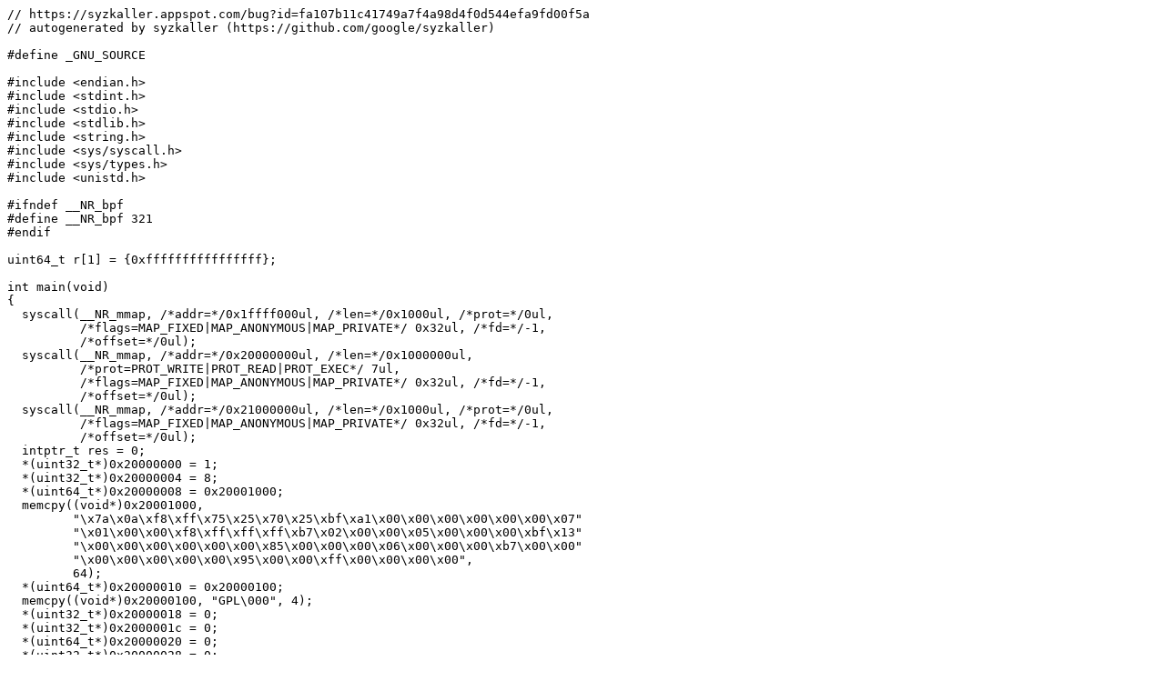

--- FILE ---
content_type: text/plain; charset=utf-8
request_url: https://syzkaller.appspot.com/text?tag=ReproC&x=10474034180000
body_size: 744
content:
// https://syzkaller.appspot.com/bug?id=fa107b11c41749a7f4a98d4f0d544efa9fd00f5a
// autogenerated by syzkaller (https://github.com/google/syzkaller)

#define _GNU_SOURCE

#include <endian.h>
#include <stdint.h>
#include <stdio.h>
#include <stdlib.h>
#include <string.h>
#include <sys/syscall.h>
#include <sys/types.h>
#include <unistd.h>

#ifndef __NR_bpf
#define __NR_bpf 321
#endif

uint64_t r[1] = {0xffffffffffffffff};

int main(void)
{
  syscall(__NR_mmap, /*addr=*/0x1ffff000ul, /*len=*/0x1000ul, /*prot=*/0ul,
          /*flags=MAP_FIXED|MAP_ANONYMOUS|MAP_PRIVATE*/ 0x32ul, /*fd=*/-1,
          /*offset=*/0ul);
  syscall(__NR_mmap, /*addr=*/0x20000000ul, /*len=*/0x1000000ul,
          /*prot=PROT_WRITE|PROT_READ|PROT_EXEC*/ 7ul,
          /*flags=MAP_FIXED|MAP_ANONYMOUS|MAP_PRIVATE*/ 0x32ul, /*fd=*/-1,
          /*offset=*/0ul);
  syscall(__NR_mmap, /*addr=*/0x21000000ul, /*len=*/0x1000ul, /*prot=*/0ul,
          /*flags=MAP_FIXED|MAP_ANONYMOUS|MAP_PRIVATE*/ 0x32ul, /*fd=*/-1,
          /*offset=*/0ul);
  intptr_t res = 0;
  *(uint32_t*)0x20000000 = 1;
  *(uint32_t*)0x20000004 = 8;
  *(uint64_t*)0x20000008 = 0x20001000;
  memcpy((void*)0x20001000,
         "\x7a\x0a\xf8\xff\x75\x25\x70\x25\xbf\xa1\x00\x00\x00\x00\x00\x00\x07"
         "\x01\x00\x00\xf8\xff\xff\xff\xb7\x02\x00\x00\x05\x00\x00\x00\xbf\x13"
         "\x00\x00\x00\x00\x00\x00\x85\x00\x00\x00\x06\x00\x00\x00\xb7\x00\x00"
         "\x00\x00\x00\x00\x00\x95\x00\x00\xff\x00\x00\x00\x00",
         64);
  *(uint64_t*)0x20000010 = 0x20000100;
  memcpy((void*)0x20000100, "GPL\000", 4);
  *(uint32_t*)0x20000018 = 0;
  *(uint32_t*)0x2000001c = 0;
  *(uint64_t*)0x20000020 = 0;
  *(uint32_t*)0x20000028 = 0;
  *(uint32_t*)0x2000002c = 0;
  memset((void*)0x20000030, 0, 16);
  *(uint32_t*)0x20000040 = 0;
  *(uint32_t*)0x20000044 = 0;
  *(uint32_t*)0x20000048 = -1;
  *(uint32_t*)0x2000004c = 8;
  *(uint64_t*)0x20000050 = 0;
  *(uint32_t*)0x20000058 = 0;
  *(uint32_t*)0x2000005c = 0x10;
  *(uint64_t*)0x20000060 = 0;
  *(uint32_t*)0x20000068 = 0;
  *(uint32_t*)0x2000006c = 0;
  *(uint32_t*)0x20000070 = -1;
  *(uint32_t*)0x20000074 = 0;
  *(uint64_t*)0x20000078 = 0;
  *(uint64_t*)0x20000080 = 0;
  *(uint32_t*)0x20000088 = 0x10;
  *(uint32_t*)0x2000008c = 0;
  res = syscall(__NR_bpf, /*cmd=*/5ul, /*arg=*/0x20000000ul, /*size=*/0x48ul);
  if (res != -1)
    r[0] = res;
  *(uint32_t*)0x20000080 = r[0];
  *(uint32_t*)0x20000084 = 0x2000000;
  *(uint32_t*)0x20000088 = 0xe;
  *(uint32_t*)0x2000008c = 0x55;
  *(uint64_t*)0x20000090 = 0x20000140;
  memcpy((void*)0x20000140,
         "\xa0\x6a\xd8\x76\xd5\x6a\x00\x64\xd0\x82\x77\x8c\x39\x38", 14);
  *(uint64_t*)0x20000098 = 0x20000380;
  *(uint32_t*)0x200000a0 = 0;
  *(uint32_t*)0x200000a4 = 0x4000000;
  *(uint32_t*)0x200000a8 = 0;
  *(uint32_t*)0x200000ac = 0;
  *(uint64_t*)0x200000b0 = 0x20000000;
  *(uint64_t*)0x200000b8 = 0x20000000;
  *(uint32_t*)0x200000c0 = 0;
  *(uint32_t*)0x200000c4 = 0;
  *(uint32_t*)0x200000c8 = 0;
  syscall(__NR_bpf, /*cmd=*/0xaul, /*arg=*/0x20000080ul, /*size=*/0x28ul);
  return 0;
}
